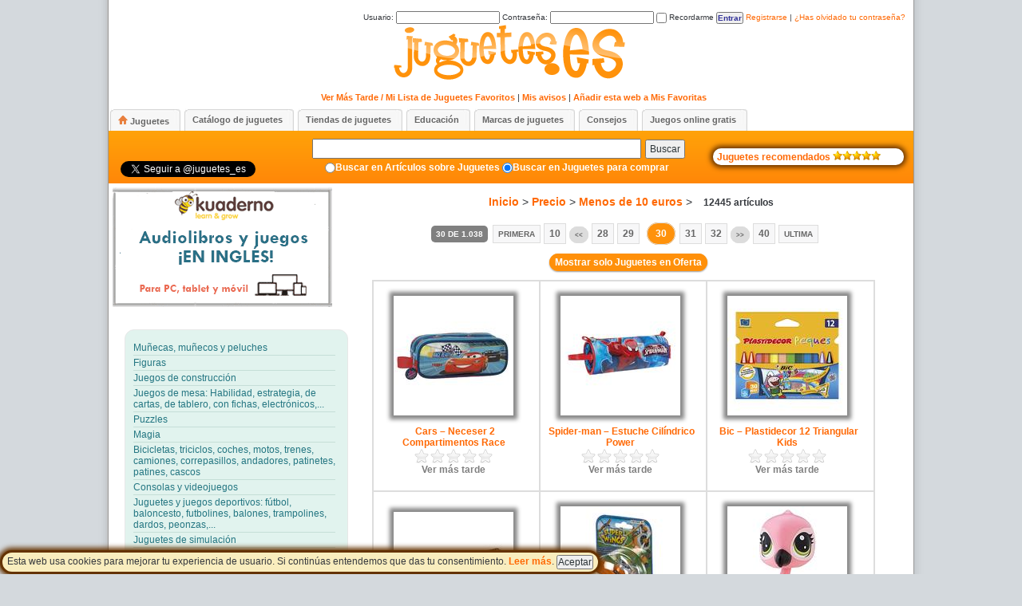

--- FILE ---
content_type: text/html; charset=UTF-8
request_url: http://www.juguetes.es/comprar/tiendas/precio/menos-de-10-euros/page/30/?wpfpaction=add&postid=64052
body_size: 63145
content:
<!DOCTYPE html>
<html xmlns="http://www.w3.org/1999/xhtml" xml:lang="es_ES" lang="es_ES">
<head profile="http://gmpg.org/xfn/11">
<title>Menos De 10 Euros | Juguetes 30</title>
<link rel="shortcut icon" href="/favicon.ico" type="image/x-icon" />
<meta http-equiv="Content-Type" content="text/html; charset=UTF-8" />
<meta http-equiv="Content-Language" content="es_ES" />
<meta name="language" content="es_ES" />
<meta http-equiv="pragma" content="no-cache" />
<meta http-equiv="cache-control" content="no-cache" />
<meta name="robots" content="index, follow" />
<meta name="distribution" content="global" />
<meta name="rating" content="safe for kids" />

<link rel="stylesheet" type="text/css" href="http://www.juguetes.es/comprar/wp-content/themes/juguetes/style.css" />


<link rel="alternate" type="application/rss+xml" title="RSS 2.0" href="http://www.juguetes.es/comprar/feed/" />
<link rel="alternate" type="text/xml" title="RSS .92" href="http://www.juguetes.es/comprar/feed/rss/" />
<link rel="alternate" type="application/atom+xml" title="Atom 0.3" href="http://www.juguetes.es/comprar/feed/atom/" />
<link rel="shortcut icon" href="http://www.juguetes.es/comprar/wp-content/themes/juguetes/favicon.ico" type="image/x-icon" />
<link rel="pingback" href="http://www.juguetes.es/comprar/xmlrpc.php" />

<script type="text/javascript" src="http://www.juguetes.es/comprar/funciones/funciones.js"></script>  
	




<link rel="alternate" type="application/rss+xml" title="Juguetes &raquo; Menos de 10 euros RSS de la categoría" href="http://www.juguetes.es/comprar/tiendas/precio/menos-de-10-euros/feed/" />
<link rel='stylesheet' id='wpfp-css' href='http://www.juguetes.es/comprar/wp-content/plugins/wp-favorite-posts/wpfp.css' type='text/css' />
<link rel='stylesheet' id='wpsp-css' href='http://www.juguetes.es/comprar/wp-content/plugins/wp-suscribir-posts/wpsp.css' type='text/css' />
<link rel='stylesheet' id='gdsr_style_main-css'  href='http://www.juguetes.es/comprar/wp-content/plugins/gd-star-rating/css/gdsr.css.php?t=1339449203&#038;s=a10i10m20k20c05r05%23121620243046%23121620243240%23s1pchristmas%23s1pcrystal%23s1pdarkness%23s1poxygen%23s1goxygen_gif%23s1pplain%23s1ppumpkin%23s1psoft%23s1pstarrating%23s1pstarscape%23t1pclassical%23t1pstarrating%23t1gstarrating_gif%23lsgflower&#038;o=off&#038;ver=1.9.17' type='text/css' media='all' />
<link rel='stylesheet' id='gdsr_style_xtra-css'  href='http://www.juguetes.es/comprar/wp-content/gd-star-rating/css/rating.css?ver=1.9.17' type='text/css' media='all' />
<link rel='stylesheet' id='wpsqt-main-css'  href='http://www.juguetes.es/comprar/wp-content/plugins/wp-survey-and-quiz-tool/css/main.css?ver=3.5.1' type='text/css' media='all' />
<script type='text/javascript' src='http://www.juguetes.es/comprar/wp-includes/js/jquery/jquery.js?ver=1.8.3'></script>
<script type='text/javascript' src='http://www.juguetes.es/comprar/wp-content/plugins/gd-star-rating/js/gdsr.js?ver=1.9.17'></script>
<script type='text/javascript' src='http://www.juguetes.es/comprar/wp-content/plugins/wp-survey-and-quiz-tool/js/site.js?ver=3.5.1'></script>
<script type='text/javascript' src='http://www.juguetes.es/comprar/wp-content/plugins/wp-favorite-posts/wpfp.js?ver=3.5.1'></script>
<script type='text/javascript' src='http://www.juguetes.es/comprar/wp-content/plugins/wp-multibox/mtv111/mootools.js?ver=1.1'></script>
<script type='text/javascript' src='http://www.juguetes.es/comprar/wp-content/plugins/wp-multibox/mtv111/overlay.js?ver=1.1'></script>
<script type='text/javascript' src='http://www.juguetes.es/comprar/wp-content/plugins/wp-multibox/mtv111/multibox.js?ver=1.1'></script>
<script type='text/javascript' src='http://www.juguetes.es/comprar/wp-content/plugins/wp-suscribir-posts/wpsp.js?ver=3.5.1'></script>
<link rel="EditURI" type="application/rsd+xml" title="RSD" href="http://www.juguetes.es/comprar/xmlrpc.php?rsd" />
<link rel="wlwmanifest" type="application/wlwmanifest+xml" href="http://www.juguetes.es/comprar/wp-includes/wlwmanifest.xml" /> 
<meta name="generator" content="WordPress 3.5.1" />
<script type='text/javascript' src='http://www.juguetes.es/comprar/wp-includes/js/tw-sack.min.js?ver=1.6.1'></script>
	<script type="text/javascript">
	// ajaxlogin settings
	var al_timeout = 1000;
	var al_redirectOnLogin = '';

	// constants
	var al_base_uri = 'http://www.juguetes.es/comprar';
	var al_success = '1';
	var al_failure = '0';

	</script>
	<script type="text/javascript" src="http://www.juguetes.es/comprar/wp-content/plugins/ajax-login/ajaxlogin.js"></script>

<meta name="description" content="Menos de 10 euros" />
<meta name="robots" content="noindex,follow" />
<link rel="canonical" href="http://www.juguetes.es/comprar/tiendas/precio/menos-de-10-euros/page/30/" />
<!-- /all in one seo pack -->
<script type="text/javascript">
//<![CDATA[
var gdsr_cnst_nonce = "e05a4bd390";
var gdsr_cnst_ajax = "http://www.juguetes.es/comprar/wp-content/plugins/gd-star-rating/ajax.php";
var gdsr_cnst_button = 1;
var gdsr_cnst_cache = 0;
// ]]>
</script>
<!--[if IE]><style type="text/css">.ratemulti .starsbar .gdcurrent { -ms-filter:"progid:DXImageTransform.Microsoft.Alpha(Opacity=70)"; filter: alpha(opacity=70); }</style><![endif]-->
<!-- added by the wordpress multibox plugin -->
			<!--[if lt IE 7]>
			<style type="text/css">
			.MultiBoxClose, .MultiBoxPrevious, .MultiBoxNext, .MultiBoxNextDisabled, .MultiBoxPreviousDisabled, .MultiBoxHelpButton { 
				behavior: url(http://www.juguetes.es/comprar/wp-content/plugins/wp-multibox/iepng/iepngfix.htc); 
			}
			 </style>
			<![endif]--> 
			<link rel="stylesheet" href="http://www.juguetes.es/comprar/wp-content/plugins/wp-multibox/multibox.css" type="text/css" media="screen" />
			
			<script type="text/javascript">
			var box = {};
			var overlay = {};
						window.addEvent('domready', function(){
							box = new MultiBox('wmp', {
								useOverlay: true,
								initialWidth: 150,
								initialHeight: 150,
								showNumbers: false,
								showControls: false,
								path: 'http://www.juguetes.es/comprar/wp-content/plugins/wp-multibox/files/',
								slideshow: false,								
								slideshowTime: 8500,
								descClassName: 'wmpDesc' });
							});
		 </script>
			
			
			 <style type="text/css" media="screen">
			.MultiBoxHelpButton {
				
			}
			</style>
			
			
  		<!-- added by the wordpress multibox plugin -->

<script type="text/javascript">
  var _gaq = _gaq || [];
  _gaq.push(['_setAccount', 'UA-8820468-3']);
  _gaq.push(['_trackPageview']);
  _gaq.push(['b._setAccount', ' UA-8820468-4']);
  _gaq.push(['b._trackPageview']);

  (function() {
    var ga = document.createElement('script'); ga.type = 'text/javascript'; ga.async = true;
    ga.src = ('https:' == document.location.protocol ? 'https://ssl' : 'http://www') + '.google-analytics.com/ga.js';
    var s = document.getElementsByTagName('script')[0]; s.parentNode.insertBefore(ga, s);
  })();
</script> 


</head>
<body>
	


<div class="polCookies" id="polCookies">
<span>
Esta web usa cookies para mejorar tu experiencia de usuario. Si contin&uacute;as entendemos que das tu consentimiento. <a target="_blank" href="http://www.juguetes.es/aviso-legal-y-politica-de-privacidad/">Leer m&aacute;s</a>. <input type="button" href="#" value="Aceptar" onClick="javascript:setCookie('policy_cookie','',365*20); document.getElementById('polCookies').style.display = 'none';">
</span>
</div>

<!-- Start BG -->
<div id="bg"><div id="bg-all">
<div id="bloque_login" name="bloque_login" style="padding-bottom:0px;margin-bottom:0px;">
<table><tbody>
<tr> <td align="right">



<div id="al_loading" class="al_nodisplay">
Cargando... <img id="al_loadingImage" alt="Cargando..." src="http://www.juguetes.es/comprar/wp-content/plugins/ajax-login/al_loading.gif"/>
</div>

<div id="al_login">

    <form name="al_loginForm" onsubmit="return false;" id="al_loginForm" action="#" method="post">
	<label>Usuario: <input onkeypress="return al_loginOnEnter(event);" type="text" name="log" value="" size="20" tabindex="7" /></label>
    <label>Contrase&ntilde;a: <input onkeypress="return al_loginOnEnter(event);" type="password" name="pwd" value="" size="20" tabindex="8" /></label>
    <label><input type="checkbox" name="rememberme" value="forever" tabindex="9" /> Recordarme</label>
    <input type="button" class="boton" name="submit" value="Entrar" tabindex="10" onclick="al_login();"/>
    <span id="al_loginMessage"></span>
    <a href="javascript:al_showRegister();">Registrarse</a> | <a href="javascript:al_showLostPassword();">&iquest;Has olvidado tu contrase&ntilde;a?</a>
    </form>
</div>

<div id="al_register" class="al_nodisplay">
    <form name="al_registerForm" onsubmit="return false;" id="al_registerForm" action="#" method="post">
      <div style="width:700px;"> <div id="divchklegal3"  style="display:inline;padding:4px;background-color:transparent;"><input id="chklegal3" type="checkbox" style="width:10px;margin-right:0px;cursor:pointer;cursor:hand;"  name="chklegal" onclick="javascript:marcaCheckAviso('chklegal3')"></div>
       <label for="chklegal3"   style="text-align:left;font-size:10px;color: #808080;cursor:pointer;cursor:hand;">Ud. presta su consentimiento para el tratamiento automatizado de sus datos personales. A tal efecto, el responsable del portal ha establecido una <a style="font-size:10px;" href="http://www.juguetes.es/aviso-legal-y-politica-de-privacidad/" title="Aviso Legal y Pol&iacute;tica de privacidad">Pol&iacute;tica de privacidad</a> donde Ud. podr&aacute; conocer la finalidad que se le dar&aacute;n a los datos suministrados a trav&eacute;s del presente formulario, as&iacute; como los derechos que le asisten.</label>
       <div id="avisocom3" class="aviso" style="width:500px;margin-bottom:4px;display:none;font-weight:bold;" align="center">Para poder registrarse debe marcar el consentimiento</div>
       </div>       
	<label>Usuario: <input onkeypress="return al_registerOnEnter(event);" type="text" name="user_login" value="" size="20" tabindex="7" /></label>
    <label>Email: <input onkeypress="return al_registerOnEnter(event);" type="text" name="user_email" value="" size="20" tabindex="8" /></label>
    <input type="button" class="boton" name="submit" value="Registrarse" tabindex="10" onclick="if (avisolegal('chklegal3','avisocom3')) {al_register();}"  />
     <a href="javascript:al_showLogin();">Entrar</a> | <a href="javascript:al_showLostPassword();">Recuperar contrase&ntilde;a</a>     
    </form>
    <div id="al_registerMessage" style="margin-top:2px;width:53%;float:right;margin-bottom:2px;">Introduce aqu&iacute; arriba el "usuario" y el "email" con los que te quieres registrar.<br/>Despu&eacute;s, pincha en <b>Registrarse</b> y te enviaremos un correo con la contrase&ntilde;a a tu email.</div>
</div>

<div id="al_lostPassword" class="al_nodisplay">
    <form name="al_lostPasswordForm" onsubmit="return false;" id="al_lostPasswordForm" action="#" method="post">
	<label>Usuario: <input onkeypress="return al_retrievePasswordOnEnter(event);" type="text" name="user_login" value="" size="20" tabindex="7" /></label>
    <label>Email: <input onkeypress="return al_retrievePasswordOnEnter(event);" type="text" name="user_email" value="" size="20" tabindex="8" /></label>

    <input type="button" class="boton" name="submit" value="Recuperar" tabindex="10" onclick="al_retrievePassword();"/>
     <a href="javascript:al_showLogin();">Entrar</a> | <a href="javascript:al_showRegister();">Registrarse</a>            
    </form>
    <div id="al_lostPasswordMessage" style="margin-top:2px;width:81%;float:right;margin-bottom:2px;">Introduce el usuario con el que te registraste, tu email, pincha en <b>Recuperar</b> y te enviaremos al email la informaci&oacute;n de recuperaci&oacute;n.</span>
</div>




</td></tr>
</tbody>
</table>

</div>

<div id="menuUsuario">
<h1 style="padding-bottom:5px;"><a href="http://www.juguetes.es/" title="Juguetes"><img  src="http://www.juguetes.es/comprar/wp-content/themes/juguetes/images/logos/Juguetes.png" alt="Juguetes" /></a></h1>
<ul>   
    <li><a class="favoritos" href="http://www.juguetes.es/comprar/mi-lista-de-juguetes-favoritos/" title="Ver M&aacutes Tarde / Mi Lista de Juguetes Favoritos" style="padding-left:14px;" >Ver M&aacutes Tarde / Mi Lista de Juguetes Favoritos</a></li>
     
  <li> | <a class="favoritos" href="http://www.juguetes.es/comprar/mis-avisos/" title="Gestionar mis avisos de cambios de precio de juguetes" style="padding-left:0px" >Mis avisos</a></li>
     
<li> | <a href="#" onclick="javascript:_gaq.push(['_trackEvent', 'Social', 'Favoritos', 'Web']);agregarfavoritos('http://www.juguetes.es/comprar','Juguetes.es/Comprar');" title="Agregar a favoritos">A&ntilde;adir esta web a Mis Favoritas</a></li> 
</ul> 
</div>



<div id="tabs-menu">
  <ul>
    <!--<li><a href="http://www.juguetes.es/comprar"   ><span>Home</span></a></li>-->
    <li><a href="http://www.juguetes.es/comprar" title="Comprar Juguetes"> <span><img src="http://www.juguetes.es/comprar/wp-content/themes/juguetes/images/home.png" title="Comprar Juguetes" style="padding-right:3px;" />Juguetes</span></a></li>
    <li><a href="http://www.juguetes.es/catalogo-juguetes" title="Cat&aacute;logos de juguetes"> <span>Cat&aacute;logo de juguetes</span></a></li>    
    <li><a href="http://www.tiendasdejuguetes.es" target="_blank" title="Tiendas de juguetes"><span>Tiendas de juguetes</span></a></li>    
    <li><a href="http://www.juguetes.es/categoria/educacion/" title="Educaci&oacute;n"><span>Educaci&oacute;n</span></a></li>     
    <li><a href="http://www.juguetes.es/comprar/marcas-de-juguetes/" title="Marcas de juguetes"><span>Marcas de juguetes</span></a></li> 
    <li><a href="http://www.juguetes.es/categoria/juguetes/consejos/" title="Consejos"><span>Consejos</span></a></li>
    <li><a href="http://www.juguetes.es/juegos/" title="Juegos online gratis"> <span>Juegos online gratis</span> </a></li>
  </ul>
</div>

<div id="submenu">
<!-- Start Search -->
  <div style="display:inline;float:left;padding-top:10px;padding-left:15px;">
      <iframe src="http://www.facebook.com/plugins/like.php?href=http%3A%2F%2Fwww.juguetes.es&amp;layout=button_count&amp;show_faces=false&amp;width=100&amp;action=like&amp;font=trebuchet+ms&amp;colorscheme=light&amp;height=20" scrolling="no" frameborder="0" style="margin-bottom:5px;border:none; overflow:hidden; width:100px; height:20px;" allowTransparency="false"></iframe> 
  <br/> <a href="https://twitter.com/juguetes_es" class="twitter-follow-button" data-show-count="false" data-lang="es">Seguir a @juguetes_es</a><script>!function(d,s,id){var js,fjs=d.getElementsByTagName(s)[0];if(!d.getElementById(id)){js=d.createElement(s);js.id=id;js.src="//platform.twitter.com/widgets.js";fjs.parentNode.insertBefore(js,fjs);}}(document,"script","twitter-wjs");</script>
  </div>
  
  <div style="display:inline;float:right;padding-top:20px;padding-right:12px">
    <div class="recomendados">
    <a href="http://www.juguetes.es/recomendados" title="Juguetes Recomendados"><span>Juguetes recomendados</span>
    <img src="http://www.juguetes.es/comprar/wp-content/themes/juguetes/images/star2.gif"/><img src="http://www.juguetes.es/comprar/wp-content/themes/juguetes/images/star2.gif"/><img src="http://www.juguetes.es/comprar/wp-content/themes/juguetes/images/star2.gif"/><img src="http://www.juguetes.es/comprar/wp-content/themes/juguetes/images/star2.gif"/><img src="http://www.juguetes.es/comprar/wp-content/themes/juguetes/images/star2.gif"/>
    </a>
    
   </div>

  </div>

<div  class="buscador" align="center" style="padding-left:220px;padding-top:10px;">
  <form  id="formulariobuscador"  method="get" action="http://www.juguetes.es/comprar/">
   <input type="text" value="" name="s" /><button type="submit">Buscar</button>
   
  </form>
</div>

<div align="center" class="otroslinks" style="padding-left:215px;">
<input type="radio" name="buscador" value="art"  onclick="eligeradio('buscador','art','http://www.juguetes.es');" ><a href="#" onclick="eligeradio('buscador','art','http://www.juguetes.es');">Buscar en Art&iacute;culos sobre Juguetes</a>
<input type="radio" name="buscador" value="jug" checked  onclick="eligeradio('buscador','jug','http://www.juguetes.es/comprar/comprar');"><a href="#"  onclick="eligeradio('buscador','jug','http://www.juguetes.es/comprar/comprar');">Buscar en Juguetes para comprar</a>
</div>

<!-- End Search -->
</div>


<div class="SR">
 
 <div>
<a  href="https://english.kuaderno.com/p/descuento30?utm_source=blog&utm_campaign=enero2016&utm_medium=jugeutes&utm_term=specialofferschool&coupon=JUGUETES.ES" target="_blank" onclick="_gaq.push(['_trackEvent', 'Publi', 'Kuaderno', 'Web']);"> 
 <img style="margin-left:5px;margin-top:5px;" src="http://www.juguetes.es/comprar/wp-content/themes/juguetes/bloques/KuadernoBanner.gif" />
</a> 
</div>


 
  
  <div class="widget wpdt-categories" style="padding-left:10px;">
      <div>   
        <a href="http://www.juguetes.es/comprar/munecas-munecos-y-peluches/" id="munecas-munecos-y-peluches" title="Mu&ntilde;ecas, mu&ntilde;ecos y peluches"><span>Mu&ntilde;ecas, mu&ntilde;ecos y peluches</span></a>
       </div><div>  
        <a href="http://www.juguetes.es/comprar/figuras" id="figuras" title="Figuras y figurines de animales, super h&eacute;roes..." ><span>Figuras</span></a>
       </div><div>   
        <a href="http://www.juguetes.es/comprar/juegos-de-construccion" id="juegos-de-construccion" title="Juegos y juguetes construcci&oacute;n de para ni&ntilde;os"><span>Juegos de construcci&oacute;n</span></a>
       </div><div>   
        <a href="http://www.juguetes.es/comprar/juegos-de-mesa" id="juegos-de-mesa" title="Juegos de mesa para jugar en familia ni&ntilde;os y adultos"><span>Juegos de mesa: Habilidad, estrategia, de cartas, de tablero, con fichas, electr&oacute;nicos,...</span></a>
       </div><div>   
        <a href="http://www.juguetes.es/comprar/puzzles" id="puzzles" title="Puzzles y rompecabezas para ni&ntilde;os"><span>Puzzles</span></a>        
       </div><div>   
        <a href="http://www.juguetes.es/comprar/tiendas/juguetes-ninos/magia" id="magia" title="Juegos de Magia"><span>Magia</span></a>                
       </div><div>   
        <a href="http://www.juguetes.es/comprar/bicicletas-triciclos-coches-motos-correpasillos-andadores-patinetes-patines/" id="bicicletas-triciclos-coches-motos-correpasillos-andadores-patinetes-patines" title="Bicicletas, triciclos, coches, motos, trenes, camiones, correpasillos, andadores, patinetes, patines"><span>Bicicletas, triciclos, coches, motos, trenes, camiones, correpasillos, andadores, patinetes, patines, cascos</span></a>
      </div><div>   
        <a href="http://www.juguetes.es/comprar/consolas-y-videojuegos" id="consolas-y-videojuegos" title="Consolas y videojuegos: Xbox 360, Playstation 3, Nintendo DS, Nintendo Wii, PS Vita..." ><span>Consolas y videojuegos</span></a>
      </div><div>        
        <a href="http://www.juguetes.es/comprar/juguetes-juegos-deportivos" id="juguetes-juegos-deportivos" title="F&uacute;tbol, Baloncesto, Futbolines, Balones, Hula hoop, Golf, Trampolines y Saltos, Bolos, Peonzas y Di&aacute;bolos, Pistolas, Dardos y Arcos"><span>Juguetes y juegos deportivos: f&uacute;tbol, baloncesto, futbolines, balones, trampolines, dardos, peonzas,...</span></a>
      </div><div>  
        <a href="http://www.juguetes.es/comprar/juguetes-de-simulacion" id="juguetes-de-simulacion" title="Juguetes de simulaci&oacute;n o juguetes para imitar"><span>Juguetes de simulaci&oacute;n</span></a>
      </div><div>  
        <a href="http://www.juguetes.es/comprar/juegos-y-juguetes-educativos-o-cientificos" id="juegos-y-juguetes-educativos-o-cientificos" title="Juguetes y juegos de caracter educativos o cient&iacute;ficos "><span>Educativos y cient&iacute;ficos</span></a>
      </div><div>  
        <a href="http://www.juguetes.es/comprar/artes-y-manualidades" id="artes-manualidades" title="Materiales para manualidades y bellas artes: artesan&iacute;a, dibujo y pintura" ><span>Artes y manualidades</span></a>
      </div><div>  
        <a href="http://www.juguetes.es/comprar/juguetes-musicales" id="juguetes-musicales" title="Juguetes con m&uacute;sica y sonidos para ni&ntilde;os, Instrumentos musicales para ni&ntilde;os: guitarras, percusi&oacute;n, teclados..." ><span>Juguetes musicales: Bater&iacute;as, Teclados, Guitarras, &Oacute;rganos,...</span></a>
      </div><div> 
        <a href="http://www.juguetes.es/comprar/imagen-audio-video" id="imagen-audio-video" title="Juguetes y juegos de Imagen, audio y v&iacute;deo" ><span>Imagen, audio y video: C&aacute;maras, Videoc&aacute;maras, Tablets, mp3, mp4, mp5, DVDs, Blu-Rays,  Cds, radios,...</span></a>
      </div><div>  
        <a href="http://www.juguetes.es/comprar/vehiculos-miniatura-accesorios" id="vehiculos-miniatura-accesorios" title="Coches de Cars, Coches, Camiones, Pistas y Circuitos, Hot Wheels, Parkings y Garajes, Motos, Trenes y Locomotoras, Gruas, Aviones, Barcos" ><span>Veh&iacute;culos en miniatura: Coches de Cars, Coches, Camiones, Scalextric, Pistas, Garajes, Motos, Trenes,...</span></a>
      </div><div>  
        <a href="http://www.juguetes.es/comprar/radio-control" id="radio-control" title="Veh&iacute;culos radio control: coches, helicopteros, aviones, motos, barcos, trenes, camiones,..." ><span>Radio control: coches, helic&oacute;pteros,...</span></a>
      </div><div> 
       <a href="http://www.juguetes.es/comprar/juguetes-de-exterior" id="juguetes-de-exterior" title="Juguetes para ni&ntilde;os para jugar al aire libre: Areas de juegos, columpios, toboganes, inflables, kits de playa y piscina"><span>Juguetes de exterior: Areas de juegos, columpios, toboganes, inflables, kits de playa y piscina</span></a>
      </div><div>  
        <a href="http://www.juguetes.es/comprar/disfraces" id="disfraces" title="Disfraces para carnavales y complementos: m&aacute;scaras, pelucas, accesorios, articulos de Fiesta..." ><span>Disfraces y Art&iacute;culos de Fiesta</span></a>             
      </div><div>  
       <a href="http://www.juguetes.es/comprar/libros-y-cuentos" id="libros-y-cuentos" title="Libros y cuentos infantiles" ><span>Libros y cuentos</span></a>
      </div><div>
        <a href="http://www.juguetes.es/comprar/juguetes-ninos/juguetes-para-bebes" id="juguetes-para-bebes" title="Juguetes para recien nacidos y beb&eacute;s" ><span>Juguetes para beb&eacute;s</span></a>        
      </div><div>  
        <a href="http://www.juguetes.es/comprar/material-escolar" id="material-escolar" title="Material infantil para el colegio: mochilas, trolleys, estuches, cuadernos..." ><span>Material escolar</span></a>
      </div><div>  
        <a href="http://www.juguetes.es/comprar/dormitorio" id="dormitorio" title="Productos para el dormitorio y la decoraci&oacute;n de habitaciones de ni&ntilde;os" ><span>Dormitorio</span></a>
      </div><div>  
        <a href="http://www.juguetes.es/comprar/mobiliario" id="mobiliario" title="Mobiliario" ><span>Mobiliario</span></a>
      </div><div>  
        <a href="http://www.juguetes.es/comprar/moda-ropa-y-complementos" id="moda-ropa-y-complementos" title="Moda, Ropa y complementos" ><span>Moda, Ropa y Complementos: Camisetas, Zapatillas, Peluquer&iacute;a, Maquillaje, Vestidos, Bolsos, Gorras,...</span></a>
      </div><div>  
        <a href="http://www.juguetes.es/comprar/tiendas/juguetes-ninos/relojes" id="relojes" title="Relojes para ni&ntilde;os" ><span>Relojes</span></a>
      </div><div>  
        <a href="http://www.juguetes.es/comprar/puericultura" id="puericultura" title="Puericultura: Sillitas de coche y paseo, tronas, capazos, seguridad del hogar,..." ><span>Puericultura: Sillitas de coche y paseo, tronas, capazos, sombrillas y capotas, seguridad del hogar,...</span></a>
      </div><div>  
       <!-- <a href="http://www.juguetes.es/comprar/tiendas/juguetes-ninos/articulos-para-ninos" id="articulos-para-ninos" title="Articulos para ni&ntilde;os" ><span>Articulos para ni&ntilde;os</span></a>
      </div><div>   -->     
       <!--<a href="http://www.juguetes.es/comprar/tiendas/juguetes-ninos/aplicaciones-apps" id="aplicaciones apps" title="Aplicaciones Apps" ><span>Apps</span></a>
       </div><div> -->
       <a href="http://www.juguetes.es/comprar/bano" id="ba�o" title="Ba&ntilde;o para beb&eacute;s" ><span>Ba&ntilde;o para beb&eacute;s</span></a>
       </div><div>   
       <a href="http://www.juguetes.es/comprar/tiendas/juguetes-ninos/navidad" id="navidad" title="Navidad" ><span>Navidad</span></a>
       </div><div>  
        <a href="http://www.juguetes.es/comprar/tiendas/juguetes-ninos/otros" id="otros" title="Otros" ><span>Otros</span></a>
      </div>

 </div>

 
   
  <script language="javascript">
   try {
   	
   	document.getElementById('menos-de-10-euros').setAttribute("style", "font-weight:bold;");
   	}catch (e) {}
  </script>
   <script language="javascript">
   try {inicializaMenu();}catch (e) {}
  </script>
 
  




<div align="center" class="divlinkimg" style="margin-top:10px;">
<!--  <a href="http://www.juguetes.es/comprar/jugueteria/catalogo-eurekakids" rel="bookmark" title="Link permanente a Catalogo Eurekakids"> -->
<img src="http://www.juguetes.es/comprar/imagenes/marcas/Eurekakids.gif" title="Catalogo Eurekakids">
<!-- </a> -->

<!-- <a href="http://www.juguetes.es/comprar/jugueteria/catalogo-imaginarium" rel="bookmark" title="Link permanente a Catalogo Imaginarium"> -->
<img src="http://www.juguetes.es/comprar/imagenes/marcas/Imaginarium.gif" title="Catalogo Imaginarium">
<!-- </a> -->

<!-- <a href="http://www.juguetes.es/comprar/jugueteria/catalogo-toysrus" rel="bookmark" title="Link permanente a Catalogo Toys 'R' Us"> -->
<img src="http://www.juguetes.es/comprar/imagenes/marcas/Toysrus.gif" title="Catalogo Toys 'R' Us">
<!-- </a> -->

<!--  <a href="http://www.juguetes.es/comprar/jugueteria/catalogo-el-corte-ingles" rel="bookmark" title="Link permanente a Catalogo El Corte Ingles"> -->
<img src="http://www.juguetes.es/comprar/imagenes/marcas/Corteingles.gif" title="Catalogo El Corte Ingles">
<!--  </a> -->


<!-- <a href="http://www.juguetes.es/comprar/jugueteria/catalogo-juguettos" rel="bookmark" title="Link permanente a Catalogo Juguettos"> -->
<img src="http://www.juguetes.es/comprar/imagenes/marcas/Juguettos.gif" title="Catalogo Juguettos">
<!--  </a> -->


</div>






</div>
<!-- End SideBar1 -->
<!-- Start Container -->
<div class="container">

<!-- Start Header -->

<!-- END Header -->

<div class="SL">





<h2 class="caminomigas" align="center"><span class="titulo"> <a href="http://www.juguetes.es/comprar">Inicio</a> &gt; <a href="http://www.juguetes.es/comprar/tiendas/precio/"  title="Ver todas las entradas en Precio">Precio</a>  &gt;  <a href="http://www.juguetes.es/comprar/tiendas/precio/menos-de-10-euros/"  title="Ver todas las entradas en Menos de 10 euros">Menos de 10 euros</a>  &gt;  </span> 12445 art&iacute;culos</h2>


<!-- Info categoria -->

<!-- Fin Info categoria -->



<div class="wp-pagenavi">
<span class="pages">30 de 1.038</span><a href="http://www.juguetes.es/comprar/tiendas/precio/menos-de-10-euros/?wpfpaction=add&#038;postid=64052" class="first" title="Primera">Primera</a><span class="extend">...</span><a href="http://www.juguetes.es/comprar/tiendas/precio/menos-de-10-euros/page/10/?wpfpaction=add&#038;postid=64052" class="page" title="10">10</a><a href="http://www.juguetes.es/comprar/tiendas/precio/menos-de-10-euros/page/29/?wpfpaction=add&#038;postid=64052" class="previouspostslink" rel="prev">&lt;&lt;</a><a href="http://www.juguetes.es/comprar/tiendas/precio/menos-de-10-euros/page/28/?wpfpaction=add&#038;postid=64052" class="page" title="28">28</a><a href="http://www.juguetes.es/comprar/tiendas/precio/menos-de-10-euros/page/29/?wpfpaction=add&#038;postid=64052" class="page" title="29">29</a><span class="current">30</span><a href="http://www.juguetes.es/comprar/tiendas/precio/menos-de-10-euros/page/31/?wpfpaction=add&#038;postid=64052" class="page" title="31">31</a><a href="http://www.juguetes.es/comprar/tiendas/precio/menos-de-10-euros/page/32/?wpfpaction=add&#038;postid=64052" class="page" title="32">32</a><a href="http://www.juguetes.es/comprar/tiendas/precio/menos-de-10-euros/page/31/?wpfpaction=add&#038;postid=64052" class="nextpostslink" rel="next">&gt;&gt;</a><a href="http://www.juguetes.es/comprar/tiendas/precio/menos-de-10-euros/page/40/?wpfpaction=add&#038;postid=64052" class="page" title="40">40</a><span class="extend">...</span><a href="http://www.juguetes.es/comprar/tiendas/precio/menos-de-10-euros/page/1038/?wpfpaction=add&#038;postid=64052" class="last" title="Ultima">Ultima</a></div>

<div align="center" style="margin-top:12px;">
<a class="comprar" href="#"   title="Mostar solo Juguetes en Oferta"  onClick="javascript:soloOfertas('formularioavanzado');" >Mostrar solo Juguetes en Oferta</a>
</div>
<table class="tabla_categorias" style="margin-top:15px;">

<!--Start Post-->
<tr>


<td>

<div class="div_bloque_categoria" >

<div class="categoria_imagen" align="center" style="margin-top:18px;">

<a href="http://www.juguetes.es/comprar/cars-neceser-2-compartimentos-race/" rel="bookmark" title="Link permanente a Cars &#8211; Neceser 2 Compartimentos Race">

 

<img id="img-61309" class="wp-post-image" src="http://www.juguetes.es/comprar/imagenes/p/131080.jpg" title="Cars &#8211; Neceser 2 Compartimentos Race" alt="Cars &#8211; Neceser 2 Compartimentos Race" />
</a>

 <div  class="edad" style="padding-top:10px;">
<a href="http://www.juguetes.es/comprar/cars-neceser-2-compartimentos-race/" rel="bookmark" style="padding-left:3px;"  title="Link permanente a Cars &#8211; Neceser 2 Compartimentos Race">Cars &#8211; Neceser 2 Compartimentos Race</a>
 </div>

<div class="edad" style="padding-top:0px;font-size:18px;">
<!-- 9.99 &euro; -->
</div>

<div style="text-align:left; padding: 0; margin: 0; background: url(http://www.juguetes.es/comprar/wp-content/plugins/gd-star-rating/stars/oxygen/stars20.png); height: 20px; width: 100px;"><div style="background: url(http://www.juguetes.es/comprar/wp-content/plugins/gd-star-rating/stars/oxygen/stars20.png) bottom left; padding: 0; margin: 0; height: 20px; width: 0px;"></div></div> 
   <div class="listafavoritossuave">
    <a class='wpfp-link' href="?wpfpaction=add&amp;postid=61309" title="Ver m&aacute;s tarde" rel='nofollow'>Ver m&aacute;s tarde</a>
  
     </div>
  
 
</div>

</div>
</td>




<!--Start Post-->


<td>

<div class="div_bloque_categoria" >

<div class="categoria_imagen" align="center" style="margin-top:18px;">

<a href="http://www.juguetes.es/comprar/spider-man-estuche-cilindrico-power/" rel="bookmark" title="Link permanente a Spider-man &#8211; Estuche Cilíndrico Power">

 

<img id="img-61316" class="wp-post-image" src="http://www.juguetes.es/comprar/imagenes/p/131095.jpg" title="Spider-man &#8211; Estuche Cilíndrico Power" alt="Spider-man &#8211; Estuche Cilíndrico Power" />
</a>

 <div  class="edad" style="padding-top:10px;">
<a href="http://www.juguetes.es/comprar/spider-man-estuche-cilindrico-power/" rel="bookmark" style="padding-left:3px;"  title="Link permanente a Spider-man &#8211; Estuche Cilíndrico Power">Spider-man &#8211; Estuche Cilíndrico Power</a>
 </div>

<div class="edad" style="padding-top:0px;font-size:18px;">
<!-- 4.99 &euro; -->
</div>

<div style="text-align:left; padding: 0; margin: 0; background: url(http://www.juguetes.es/comprar/wp-content/plugins/gd-star-rating/stars/oxygen/stars20.png); height: 20px; width: 100px;"><div style="background: url(http://www.juguetes.es/comprar/wp-content/plugins/gd-star-rating/stars/oxygen/stars20.png) bottom left; padding: 0; margin: 0; height: 20px; width: 0px;"></div></div> 
   <div class="listafavoritossuave">
    <a class='wpfp-link' href="?wpfpaction=add&amp;postid=61316" title="Ver m&aacute;s tarde" rel='nofollow'>Ver m&aacute;s tarde</a>
  
     </div>
  
 
</div>

</div>
</td>




<!--Start Post-->


<td>

<div class="div_bloque_categoria" >

<div class="categoria_imagen" align="center" style="margin-top:18px;">

<a href="http://www.juguetes.es/comprar/bic-plastidecor-12-triangular-kids/" rel="bookmark" title="Link permanente a Bic &#8211; Plastidecor 12 Triangular Kids">

 

<img id="img-61208" class="wp-post-image" src="http://www.juguetes.es/comprar/imagenes/p/130737.jpg" title="Bic &#8211; Plastidecor 12 Triangular Kids" alt="Bic &#8211; Plastidecor 12 Triangular Kids" />
</a>

 <div  class="edad" style="padding-top:10px;">
<a href="http://www.juguetes.es/comprar/bic-plastidecor-12-triangular-kids/" rel="bookmark" style="padding-left:3px;"  title="Link permanente a Bic &#8211; Plastidecor 12 Triangular Kids">Bic &#8211; Plastidecor 12 Triangular Kids</a>
 </div>

<div class="edad" style="padding-top:0px;font-size:18px;">
<!-- 3.50 &euro; -->
</div>

<div style="text-align:left; padding: 0; margin: 0; background: url(http://www.juguetes.es/comprar/wp-content/plugins/gd-star-rating/stars/oxygen/stars20.png); height: 20px; width: 100px;"><div style="background: url(http://www.juguetes.es/comprar/wp-content/plugins/gd-star-rating/stars/oxygen/stars20.png) bottom left; padding: 0; margin: 0; height: 20px; width: 0px;"></div></div> 
   <div class="listafavoritossuave">
    <a class='wpfp-link' href="?wpfpaction=add&amp;postid=61208" title="Ver m&aacute;s tarde" rel='nofollow'>Ver m&aacute;s tarde</a>
  
     </div>
  
 
</div>

</div>
</td>


</tr>




<!--Start Post-->
<tr>


<td>

<div class="div_bloque_categoria" >

<div class="categoria_imagen" align="center" style="margin-top:18px;">

<a href="http://www.juguetes.es/comprar/cars-portatodo-tubo-cars-3-fast/" rel="bookmark" title="Link permanente a Cars &#8211; Portatodo Tubo Cars 3 Fast">

 

<img id="img-61243" class="wp-post-image" src="http://www.juguetes.es/comprar/imagenes/p/130813.jpg" title="Cars &#8211; Portatodo Tubo Cars 3 Fast" alt="Cars &#8211; Portatodo Tubo Cars 3 Fast" />
</a>

 <div  class="edad" style="padding-top:10px;">
<a href="http://www.juguetes.es/comprar/cars-portatodo-tubo-cars-3-fast/" rel="bookmark" style="padding-left:3px;"  title="Link permanente a Cars &#8211; Portatodo Tubo Cars 3 Fast">Cars &#8211; Portatodo Tubo Cars 3 Fast</a>
 </div>

<div class="edad" style="padding-top:0px;font-size:18px;">
<!-- 9.99 &euro; -->
</div>

<div style="text-align:left; padding: 0; margin: 0; background: url(http://www.juguetes.es/comprar/wp-content/plugins/gd-star-rating/stars/oxygen/stars20.png); height: 20px; width: 100px;"><div style="background: url(http://www.juguetes.es/comprar/wp-content/plugins/gd-star-rating/stars/oxygen/stars20.png) bottom left; padding: 0; margin: 0; height: 20px; width: 0px;"></div></div> 
   <div class="listafavoritossuave">
    <a class='wpfp-link' href="?wpfpaction=add&amp;postid=61243" title="Ver m&aacute;s tarde" rel='nofollow'>Ver m&aacute;s tarde</a>
  
     </div>
  
 
</div>

</div>
</td>




<!--Start Post-->


<td>

<div class="div_bloque_categoria" >

<div class="categoria_imagen" align="center" style="margin-top:18px;">

<a href="http://www.juguetes.es/comprar/super-wings-grand-albert-figura/" rel="bookmark" title="Link permanente a Super Wings &#8211; Grand Albert &#8211; Figura">

 

<img id="img-61195" class="wp-post-image" src="http://www.juguetes.es/comprar/imagenes/p/130694.jpg" title="Super Wings &#8211; Grand Albert &#8211; Figura" alt="Super Wings &#8211; Grand Albert &#8211; Figura" />
</a>

 <div  class="edad" style="padding-top:10px;">
<a href="http://www.juguetes.es/comprar/super-wings-grand-albert-figura/" rel="bookmark" style="padding-left:3px;"  title="Link permanente a Super Wings &#8211; Grand Albert &#8211; Figura">Super Wings &#8211; Grand Albert &#8211; Figura</a>
 </div>

<div class="edad" style="padding-top:0px;font-size:18px;">
<!-- 9.99 &euro; -->
</div>

<div style="text-align:left; padding: 0; margin: 0; background: url(http://www.juguetes.es/comprar/wp-content/plugins/gd-star-rating/stars/oxygen/stars20.png); height: 20px; width: 100px;"><div style="background: url(http://www.juguetes.es/comprar/wp-content/plugins/gd-star-rating/stars/oxygen/stars20.png) bottom left; padding: 0; margin: 0; height: 20px; width: 0px;"></div></div> 
   <div class="listafavoritossuave">
    <a class='wpfp-link' href="?wpfpaction=add&amp;postid=61195" title="Ver m&aacute;s tarde" rel='nofollow'>Ver m&aacute;s tarde</a>
  
     </div>
  
 
</div>

</div>
</td>




<!--Start Post-->


<td>

<div class="div_bloque_categoria" >

<div class="categoria_imagen" align="center" style="margin-top:18px;">

<a href="http://www.juguetes.es/comprar/littlest-petshop-mascotas-individual-varios-modelos/" rel="bookmark" title="Link permanente a Littlest Petshop &#8211; Mascotas Individual (varios Modelos)">

 

<img id="img-61181" class="wp-post-image" src="http://www.juguetes.es/comprar/imagenes/p/130622.jpg" title="Littlest Petshop &#8211; Mascotas Individual (varios Modelos)" alt="Littlest Petshop &#8211; Mascotas Individual (varios Modelos)" />
</a>

 <div  class="edad" style="padding-top:10px;">
<a href="http://www.juguetes.es/comprar/littlest-petshop-mascotas-individual-varios-modelos/" rel="bookmark" style="padding-left:3px;"  title="Link permanente a Littlest Petshop &#8211; Mascotas Individual (varios Modelos)">Littlest Petshop &#8211; Mascotas Individual (varios Modelos)</a>
 </div>

<div class="edad" style="padding-top:0px;font-size:18px;">
<!-- 3.99 &euro; -->
</div>

<div style="text-align:left; padding: 0; margin: 0; background: url(http://www.juguetes.es/comprar/wp-content/plugins/gd-star-rating/stars/oxygen/stars20.png); height: 20px; width: 100px;"><div style="background: url(http://www.juguetes.es/comprar/wp-content/plugins/gd-star-rating/stars/oxygen/stars20.png) bottom left; padding: 0; margin: 0; height: 20px; width: 0px;"></div></div> 
   <div class="listafavoritossuave">
    <a class='wpfp-link' href="?wpfpaction=add&amp;postid=61181" title="Ver m&aacute;s tarde" rel='nofollow'>Ver m&aacute;s tarde</a>
  
     </div>
  
 
</div>

</div>
</td>


</tr>




<!--Start Post-->
<tr>


<td>

<div class="div_bloque_categoria" >

<div class="categoria_imagen" align="center" style="margin-top:18px;">

<a href="http://www.juguetes.es/comprar/patrulla-canina-neceser-2-compartimentos-girls-pups/" rel="bookmark" title="Link permanente a Patrulla Canina &#8211; Neceser 2 Compartimentos Girls Pups">

 

<img id="img-61136" class="wp-post-image" src="http://www.juguetes.es/comprar/imagenes/p/130481.jpg" title="Patrulla Canina &#8211; Neceser 2 Compartimentos Girls Pups" alt="Patrulla Canina &#8211; Neceser 2 Compartimentos Girls Pups" />
</a>

 <div  class="edad" style="padding-top:10px;">
<a href="http://www.juguetes.es/comprar/patrulla-canina-neceser-2-compartimentos-girls-pups/" rel="bookmark" style="padding-left:3px;"  title="Link permanente a Patrulla Canina &#8211; Neceser 2 Compartimentos Girls Pups">Patrulla Canina &#8211; Neceser 2 Compartimentos Girls Pups</a>
 </div>

<div class="edad" style="padding-top:0px;font-size:18px;">
<!-- 9.99 &euro; -->
</div>

<div style="text-align:left; padding: 0; margin: 0; background: url(http://www.juguetes.es/comprar/wp-content/plugins/gd-star-rating/stars/oxygen/stars20.png); height: 20px; width: 100px;"><div style="background: url(http://www.juguetes.es/comprar/wp-content/plugins/gd-star-rating/stars/oxygen/stars20.png) bottom left; padding: 0; margin: 0; height: 20px; width: 0px;"></div></div> 
   <div class="listafavoritossuave">
    <a class='wpfp-link' href="?wpfpaction=add&amp;postid=61136" title="Ver m&aacute;s tarde" rel='nofollow'>Ver m&aacute;s tarde</a>
  
     </div>
  
 
</div>

</div>
</td>




<!--Start Post-->


<td>

<div class="div_bloque_categoria" >

<div class="categoria_imagen" align="center" style="margin-top:18px;">

<a href="http://www.juguetes.es/comprar/patrulla-canina-neceser-2-compartimentos-play-together/" rel="bookmark" title="Link permanente a Patrulla Canina &#8211; Neceser 2 Compartimentos Play Together">

 

<img id="img-61137" class="wp-post-image" src="http://www.juguetes.es/comprar/imagenes/p/130484.jpg" title="Patrulla Canina &#8211; Neceser 2 Compartimentos Play Together" alt="Patrulla Canina &#8211; Neceser 2 Compartimentos Play Together" />
</a>

 <div  class="edad" style="padding-top:10px;">
<a href="http://www.juguetes.es/comprar/patrulla-canina-neceser-2-compartimentos-play-together/" rel="bookmark" style="padding-left:3px;"  title="Link permanente a Patrulla Canina &#8211; Neceser 2 Compartimentos Play Together">Patrulla Canina &#8211; Neceser 2 Compartimentos Play Together</a>
 </div>

<div class="edad" style="padding-top:0px;font-size:18px;">
<!-- 9.99 &euro; -->
</div>

<div style="text-align:left; padding: 0; margin: 0; background: url(http://www.juguetes.es/comprar/wp-content/plugins/gd-star-rating/stars/oxygen/stars20.png); height: 20px; width: 100px;"><div style="background: url(http://www.juguetes.es/comprar/wp-content/plugins/gd-star-rating/stars/oxygen/stars20.png) bottom left; padding: 0; margin: 0; height: 20px; width: 0px;"></div></div> 
   <div class="listafavoritossuave">
    <a class='wpfp-link' href="?wpfpaction=add&amp;postid=61137" title="Ver m&aacute;s tarde" rel='nofollow'>Ver m&aacute;s tarde</a>
  
     </div>
  
 
</div>

</div>
</td>




<!--Start Post-->


<td class="tdoferta">

<div class="div_bloque_categoria" >

<div class="categoria_imagen" align="center" style="margin-top:12px;">
<div class="oferta"><span>EN OFERTA -40%</span></div> 

<a href="http://www.juguetes.es/comprar/lego-minifiguras-edicion-17-71018-varios-modelos/" rel="bookmark" title="Link permanente a Lego Minifiguras &#8211; Edición 17 &#8211; 71018 (varios Modelos)">

 

<img id="img-61130" class="wp-post-image" src="http://www.juguetes.es/comprar/imagenes/p/130413.jpg" title="Lego Minifiguras &#8211; Edición 17 &#8211; 71018 (varios Modelos)" alt="Lego Minifiguras &#8211; Edición 17 &#8211; 71018 (varios Modelos)" />
</a>

 <div  class="edad" style="padding-top:10px;">
<a href="http://www.juguetes.es/comprar/lego-minifiguras-edicion-17-71018-varios-modelos/" rel="bookmark" style="padding-left:3px;"  title="Link permanente a Lego Minifiguras &#8211; Edición 17 &#8211; 71018 (varios Modelos)">Lego Minifiguras &#8211; Edición 17 &#8211; 71018 (varios Modelos)</a>
 </div>

<div class="edad" style="padding-top:0px;font-size:18px;">
<!-- <span class='pviejo'>4.99&euro;</span> 2.99 &euro; -->
</div>

<div style="text-align:left; padding: 0; margin: 0; background: url(http://www.juguetes.es/comprar/wp-content/plugins/gd-star-rating/stars/oxygen/stars20.png); height: 20px; width: 100px;"><div style="background: url(http://www.juguetes.es/comprar/wp-content/plugins/gd-star-rating/stars/oxygen/stars20.png) bottom left; padding: 0; margin: 0; height: 20px; width: 0px;"></div></div> 
   <div class="listafavoritossuave">
    <a class='wpfp-link' href="?wpfpaction=add&amp;postid=61130" title="Ver m&aacute;s tarde" rel='nofollow'>Ver m&aacute;s tarde</a>
  
     </div>
  
 
</div>

</div>
</td>


</tr>




<!--Start Post-->
<tr>


<td class="tdoferta">

<div class="div_bloque_categoria" >

<div class="categoria_imagen" align="center" style="margin-top:12px;">
<div class="oferta"><span>EN OFERTA -16%</span></div> 

<a href="http://www.juguetes.es/comprar/pinypon-pack-2-hada/" rel="bookmark" title="Link permanente a Pinypon &#8211; Pack 2 Hada">

 

<img id="img-61180" class="wp-post-image" src="http://www.juguetes.es/comprar/imagenes/p/130619.jpg" title="Pinypon &#8211; Pack 2 Hada" alt="Pinypon &#8211; Pack 2 Hada" />
</a>

 <div  class="edad" style="padding-top:10px;">
<a href="http://www.juguetes.es/comprar/pinypon-pack-2-hada/" rel="bookmark" style="padding-left:3px;"  title="Link permanente a Pinypon &#8211; Pack 2 Hada">Pinypon &#8211; Pack 2 Hada</a>
 </div>

<div class="edad" style="padding-top:0px;font-size:18px;">
<!-- <span class='pviejo'>11.99&euro;</span> 9.99 &euro; -->
</div>

<div style="text-align:left; padding: 0; margin: 0; background: url(http://www.juguetes.es/comprar/wp-content/plugins/gd-star-rating/stars/oxygen/stars20.png); height: 20px; width: 100px;"><div style="background: url(http://www.juguetes.es/comprar/wp-content/plugins/gd-star-rating/stars/oxygen/stars20.png) bottom left; padding: 0; margin: 0; height: 20px; width: 0px;"></div></div> 
   <div class="listafavoritossuave">
    <a class='wpfp-link' href="?wpfpaction=add&amp;postid=61180" title="Ver m&aacute;s tarde" rel='nofollow'>Ver m&aacute;s tarde</a>
  
     </div>
  
 
</div>

</div>
</td>




<!--Start Post-->


<td>

<div class="div_bloque_categoria" >

<div class="categoria_imagen" align="center" style="margin-top:18px;">

<a href="http://www.juguetes.es/comprar/ooshies-sobre-sorpresa-varios-modelos/" rel="bookmark" title="Link permanente a Ooshies &#8211; Sobre Sorpresa (varios Modelos)">

 

<img id="img-61125" class="wp-post-image" src="http://www.juguetes.es/comprar/imagenes/p/130388.jpg" title="Ooshies &#8211; Sobre Sorpresa (varios Modelos)" alt="Ooshies &#8211; Sobre Sorpresa (varios Modelos)" />
</a>

 <div  class="edad" style="padding-top:10px;">
<a href="http://www.juguetes.es/comprar/ooshies-sobre-sorpresa-varios-modelos/" rel="bookmark" style="padding-left:3px;"  title="Link permanente a Ooshies &#8211; Sobre Sorpresa (varios Modelos)">Ooshies &#8211; Sobre Sorpresa (varios Modelos)</a>
 </div>

<div class="edad" style="padding-top:0px;font-size:18px;">
<!-- 4.99 &euro; -->
</div>

<div style="text-align:left; padding: 0; margin: 0; background: url(http://www.juguetes.es/comprar/wp-content/plugins/gd-star-rating/stars/oxygen/stars20.png); height: 20px; width: 100px;"><div style="background: url(http://www.juguetes.es/comprar/wp-content/plugins/gd-star-rating/stars/oxygen/stars20.png) bottom left; padding: 0; margin: 0; height: 20px; width: 0px;"></div></div> 
   <div class="listafavoritossuave">
    <a class='wpfp-link' href="?wpfpaction=add&amp;postid=61125" title="Ver m&aacute;s tarde" rel='nofollow'>Ver m&aacute;s tarde</a>
  
     </div>
  
 
</div>

</div>
</td>




<!--Start Post-->


<td>

<div class="div_bloque_categoria" >

<div class="categoria_imagen" align="center" style="margin-top:18px;">

<a href="http://www.juguetes.es/comprar/ladybug-bolsa-de-playa/" rel="bookmark" title="Link permanente a Ladybug &#8211; Bolsa De Playa">

 

<img id="img-61033" class="wp-post-image" src="http://www.juguetes.es/comprar/imagenes/p/129954.jpg" title="Ladybug &#8211; Bolsa De Playa" alt="Ladybug &#8211; Bolsa De Playa" />
</a>

 <div  class="edad" style="padding-top:10px;">
<a href="http://www.juguetes.es/comprar/ladybug-bolsa-de-playa/" rel="bookmark" style="padding-left:3px;"  title="Link permanente a Ladybug &#8211; Bolsa De Playa">Ladybug &#8211; Bolsa De Playa</a>
 </div>

<div class="edad" style="padding-top:0px;font-size:18px;">
<!-- 7.99 &euro; -->
</div>

<div style="text-align:left; padding: 0; margin: 0; background: url(http://www.juguetes.es/comprar/wp-content/plugins/gd-star-rating/stars/oxygen/stars20.png); height: 20px; width: 100px;"><div style="background: url(http://www.juguetes.es/comprar/wp-content/plugins/gd-star-rating/stars/oxygen/stars20.png) bottom left; padding: 0; margin: 0; height: 20px; width: 0px;"></div></div> 
   <div class="listafavoritossuave">
    <a class='wpfp-link' href="?wpfpaction=add&amp;postid=61033" title="Ver m&aacute;s tarde" rel='nofollow'>Ver m&aacute;s tarde</a>
  
     </div>
  
 
</div>

</div>
</td>


</tr>





</table>

<div align="center" style="margin-top:14px;margin-bottom:4px;">
<a class="comprar" href="#"   title="Mostrar solo Juguetes en Oferta"  onClick="javascript:soloOfertas('formularioavanzado');" >Mostrar solo Juguetes en Oferta</a>
</div>

<div class="wp-pagenavi">
<span class="pages">30 de 1.038</span><a href="http://www.juguetes.es/comprar/tiendas/precio/menos-de-10-euros/?wpfpaction=add&#038;postid=64052" class="first" title="Primera">Primera</a><span class="extend">...</span><a href="http://www.juguetes.es/comprar/tiendas/precio/menos-de-10-euros/page/10/?wpfpaction=add&#038;postid=64052" class="page" title="10">10</a><a href="http://www.juguetes.es/comprar/tiendas/precio/menos-de-10-euros/page/29/?wpfpaction=add&#038;postid=64052" class="previouspostslink" rel="prev">&lt;&lt;</a><a href="http://www.juguetes.es/comprar/tiendas/precio/menos-de-10-euros/page/28/?wpfpaction=add&#038;postid=64052" class="page" title="28">28</a><a href="http://www.juguetes.es/comprar/tiendas/precio/menos-de-10-euros/page/29/?wpfpaction=add&#038;postid=64052" class="page" title="29">29</a><span class="current">30</span><a href="http://www.juguetes.es/comprar/tiendas/precio/menos-de-10-euros/page/31/?wpfpaction=add&#038;postid=64052" class="page" title="31">31</a><a href="http://www.juguetes.es/comprar/tiendas/precio/menos-de-10-euros/page/32/?wpfpaction=add&#038;postid=64052" class="page" title="32">32</a><a href="http://www.juguetes.es/comprar/tiendas/precio/menos-de-10-euros/page/31/?wpfpaction=add&#038;postid=64052" class="nextpostslink" rel="next">&gt;&gt;</a><a href="http://www.juguetes.es/comprar/tiendas/precio/menos-de-10-euros/page/40/?wpfpaction=add&#038;postid=64052" class="page" title="40">40</a><span class="extend">...</span><a href="http://www.juguetes.es/comprar/tiendas/precio/menos-de-10-euros/page/1038/?wpfpaction=add&#038;postid=64052" class="last" title="Ultima">Ultima</a></div>

﻿
<div class="bloquebusquedaavanzada">
	       	 
	   <h1 style="padding-bottom:0px;font-size:16px;text-decoration:none;">Tipo: Menos de 10 euros</h1>
	<div class="infomensaje" style="border-bottom:2px solid #FFFFFF;margin-bottom:6px;margin-top:2px;font-weight:normal">Puede FILTRAR la lista de juguetes obtenida usando uno o más de los siguientes criterios y pinchando luego en el botón BUSCAR</div>
<form id="formularioavanzado" action="http://www.juguetes.es/comprar/wp-content/themes/juguetes/build_search.php" method="post" accept-charset="utf-8">
	<div class="busquedaavanzada" style="margin-bottom:5px;">
	
		<h1>Palabras:
	 <input type="text" name="keywordsearch" value="" id="title" style="width:300px;" maxlength="300">
	 <label for="oferta">Solo Juguetes en Oferta </label><input type="checkbox" name="oferta" value="s" id="oferta"  onclick="salvavalores('formularioavanzado');"/>
	 </h1>
   	 <input type="hidden" name="idcategoria" id="idcategoria" value="47"/>
         <input type="hidden" name="idcat" id="idcat" value="46"/>
         <input type="hidden" name="p" id="p" value="1"/>
         
         <table> 
	   <tbody>	    
	     <tr>
	     <td class="separado"><input type="radio" name="bd" value="0" id="bn0" onclick="salvavalores('formularioavanzado');"/><label for="bn0">Buscar en el nombre</label></td>
	      <td class="separado"><input type="radio" name="bd" value="1" id="bn1"  onclick="salvavalores('formularioavanzado');"/><label for="bn1">Buscar en la descripción</label></td>
	     <td class="separado"><input type="radio" name="bd" value="2" id="bn2"  onclick="salvavalores('formularioavanzado');"/><label for="bn2">Buscar en nombre y descripción</label></td>
	     </tr>
	     <tr>
	        <td colspan="4"><hr style="display:block;margin-left:10px;margin-right:10px;margin-top:3px;margin-bottom:3px;" /></td>
	     </tr>
	     <tr>
	      <td class="separado"><input type="radio" name="be" value="be" id="be0"  onclick="salvavalores('formularioavanzado');"/><label for="be0">Búsqueda amplia</label></td>
	     <td class="separado" colspan="3" style="margin-right:10px;"><input type="radio" name="be" value="1" id="be1" onclick="salvavalores('formularioavanzado');"/><label for="be1">Búsqueda exacta</label></td>
	     </tbody>
	  </table> 

       
        </div>

       <div class="busquedaavanzada">
          <h1>Edad</h1>
	  <table> 
	   <tbody>
	     <tr>
	      <td class="separado"><input type="checkbox" name="cat[]" value="27" id="cat-26"  onclick="salvavalores('formularioavanzado');"/><label for="cat-26">0 a 3 meses</label></td>
	      <td><input type="checkbox" name="cat[]" value="28" id="cat-27"  onclick="salvavalores('formularioavanzado');"/><label for="cat-27">3 a 6 meses</label></td>
	      <td class="separado"><input type="checkbox" name="cat[]" value="29" id="cat-28"  onclick="salvavalores('formularioavanzado');"/><label for="cat-28">6 a 9 meses</label></td>
	      <td><input type="checkbox" name="cat[]" value="30" id="cat-29"  onclick="salvavalores('formularioavanzado');"/><label for="cat-29">9 a 12 meses</label></td>
	     </tr><tr>
	      <td class="separado"><input type="checkbox" name="cat[]" value="31" id="cat-30"  onclick="salvavalores('formularioavanzado');"/><label for="cat-30">12 a 18 meses</label></td>
	      <td><input type="checkbox" name="cat[]" value="32" id="cat-31"  onclick="salvavalores('formularioavanzado');"/><label for="cat-31">18 a 24 meses</label></td>
	      <td class="separado"><input type="checkbox" name="cat[]" value="33" id="cat-32"  onclick="salvavalores('formularioavanzado');"/><label for="cat-32">2 años</label></td>
	      <td><input type="checkbox" name="cat[]" value="34" id="cat-33"  onclick="salvavalores('formularioavanzado');"/><label for="cat-33">4 años</label></td>
	     </tr><tr>
	      <td class="separado"><input type="checkbox" name="cat[]" value="35" id="cat-34"  onclick="salvavalores('formularioavanzado');"/><label for="cat-34">5 años</label></td>
	      <td><input type="checkbox" name="cat[]" value="36" id="cat-35"  onclick="salvavalores('formularioavanzado');"/><label for="cat-35">6 años</label></td>
	      <td class="separado"><input type="checkbox" name="cat[]" value="37" id="cat-36"  onclick="salvavalores('formularioavanzado');"/><label for="cat-36">7 años</label></td>
	      <td><input type="checkbox" name="cat[]" value="38" id="cat-37"  onclick="salvavalores('formularioavanzado');"/><label for="cat-37">8 años</label></td>
	     </tr><tr>
	      <td class="separado"><input type="checkbox" name="cat[]" value="39" id="cat-38"  onclick="salvavalores('formularioavanzado');"/><label for="cat-38">9 años</label></td>
	      <td><input type="checkbox" name="cat[]" value="40" id="cat-39"  onclick="salvavalores('formularioavanzado');"/><label for="cat-39">10 años</label></td>
	      <td class="separado"><input type="checkbox" name="cat[]" value="41" id="cat-40"  onclick="salvavalores('formularioavanzado');"/><label for="cat-40">11 años</label></td>
	      <td><input type="checkbox" name="cat[]" value="42" id="cat-41"  onclick="salvavalores('formularioavanzado');"/><label for="cat-41">12 años</label></td>
	     </tr><tr>
	      <td class="separado"><input type="checkbox" name="cat[]" value="43" id="cat-42"  onclick="salvavalores('formularioavanzado');"/><label for="cat-42">13 años</label></td>
	      <td><input type="checkbox" name="cat[]" value="44" id="cat-43"  onclick="salvavalores('formularioavanzado');"/><label for="cat-43">14 años</label></td>
	      <td class="separado"><input type="checkbox" name="cat[]" value="45" id="cat-44"  onclick="salvavalores('formularioavanzado');"/><label for="cat-44">Más de 14 años</label></td>
	      <td><input type="checkbox" name="cat[]" value="149" id="cat-148"  onclick="salvavalores('formularioavanzado');"/><label for="cat-148">Sin Edad</label></td>
	     </tr>
	     </tbody>
	  </table> 
	</div>
       <div class="busquedaavanzada">
          <h1>Precios de...</h1>
	  <table> 
	   <tbody>
	     <tr>
	      <td class="separado"><input type="checkbox" name="cat2[]" value="47" id="cat-46"  onclick="salvavalores('formularioavanzado');"/><label for="cat-46">Menos de 10€</label></td>
	     <td><input type="checkbox" name="cat2[]" value="48" id="cat-47"  onclick="salvavalores('formularioavanzado');"/><label for="cat-47">10 a 20€</label></td>
             <td class="separado"><input type="checkbox" name="cat2[]" value="49" id="cat-48"  onclick="salvavalores('formularioavanzado');"/><label for="cat-48">20 a 30€</label></td>
             <td><input type="checkbox" name="cat2[]" value="50" id="cat-49"  onclick="salvavalores('formularioavanzado');"/><label for="cat-49">30 a 50€</label></td>     
             <td class="separado"><input type="checkbox" name="cat2[]" value="51" id="cat-50"  onclick="salvavalores('formularioavanzado');"/><label for="cat-50">50 a 70€</label></td>
             <td><input type="checkbox" name="cat2[]" value="52" id="cat-51"  onclick="salvavalores('formularioavanzado');"/><label for="cat-51">70 a 100€</label></td>     
               </tr><tr>
	     <td class="separado"><input type="checkbox" name="cat2[]" value="53" id="cat-52"  onclick="salvavalores('formularioavanzado');"/><label for="cat-52">Más de 100 euros</label></td>
	     <td colspan="5"></td>
	     </tr>
	     </tbody>
	  </table> 
       </div>
       <div class="busquedaavanzada">
          <h1>Mostrar primero...</h1>
	  <table> 
	   <tbody>
	     <tr>
	     <td class="separado"><input type="radio" name="orden" value="recientes" id="recientes" onclick="salvavalores('formularioavanzado');"/><label for="recientes">Los más recientes</label></td>
	      <td class="separado"><input type="radio" name="orden" value="precioasc" id="precioasc"  onclick="salvavalores('formularioavanzado');"/><label for="precioasc">Los más baratos</label></td>
	     <td class="separado"><input type="radio" name="orden" value="preciodesc" id="preciodesc"  onclick="salvavalores('formularioavanzado');"/><label for="preciodesc">Los más caros</label></td>
	     <td width="190px;"></td>
	     </tr>
	     </tbody>
	  </table> 
       </div>
       
	<p align="center"><input type="button" value="Buscar" onclick="javascript:setCookie('jugbusqkey',document.getElementById('title').value,10);compruebacriterios('formularioavanzado');">
	<!--<p align="center"><input type="submit" value="Buscar" onclick="javascript:setCookie('jugbusqkey',document.getElementById('title').value,10);"> <input type="button" value="Limpiar filtros" onclick="javascript:desmarcatodo('formularioavanzado');document.getElementById('title').value='';document.location='http://www.juguetes.es/comprar/?cat=46';"/></p>-->
		 
	 <input type="button" value="Limpiar filtros" onclick="javascript:desmarcatodo('formularioavanzado');document.getElementById('title').value='';document.forms['formularioavanzado'].submit();"/>
		</p>
	<div class="infomensaje" id="mensaje_error" style="display:none;color: #933;font-weight:bold;">
           <span>ATENCIÓN: Debes marcar al menos un criterio o introducir palabras de búsqueda para que podamos filtrar los resultados</span>
         </div>	 
	<script language="javascript">marcabuscadorseguncookie('formularioavanzado');
	</script>
</form>
</div>



 


</div></div>
<!-- Container -->


</div></div>
<!-- End BG -->


<div class="footer">
 <div style="display:inline;float:left;padding-left:5px;"> 
   <a href="http://feeds.feedburner.com/juguetes_es" target="_blank" title="Siguenos por RSS"><img src="http://www.juguetes.es/imagenes/social/rss32.png" /></a>
    <a  href="#" onclick="javascript:_gaq.push(['_trackEvent', 'Social', 'Favoritos', 'Web']);agregarfavoritos('http://www.juguetes.es/comprar','Juguetes.es');" title="Agregar a favoritos"><img src="http://www.juguetes.es/imagenes/social/favoritos32.png" /></a>
    <a href="https://www.facebook.com/juguetes.es" target="_blank" title="Siguenos en Facebook"><img src="http://www.juguetes.es/imagenes/social/facebook32.png"/></a>
    <a href="https://twitter.com/@juguetes_es" target="_blank" title="Siguenos en Twitter"><img src="http://www.juguetes.es/imagenes/social/twitter32.png"/></a>   
    <a href="http://www.youtube.com/user/jugueteses" target="_blank" title="Visita nuestro canal en YouTube"><img src="http://www.juguetes.es/imagenes/social/youtube32.png"/></a>   
 </div> 
 <div class="copy" style="display:block;margin-top:5px;margin-right:10px;"> 
 <a href="http://www.juguetes.es/aviso-legal-y-politica-de-privacidad/" title="Aviso Legal, Pol&iacute;tica de privacidad y Pol&iacute;tica de cookies">Aviso Legal, Pol&iacute;tica de privacidad y Pol&iacute;tica de cookies</a> Copyright &copy; 2009 - 2026 Juguetes.es 
  <img style="float:right" src="http://www.juguetes.es/comprar/wp-content/themes/juguetes/images/contacto.png" title="Contacto"/>
 </div> 
 
</div>

  

<!--
-->
</p> 
</div>

<div class="footer_logos">
<p align="center">
<a href="http://www.educacion.gob.es" target="_blank" alt="Gobierno de Espa�a - Ministerio de Educaci�n" rel="nofollow" ><img  src="http://www.juguetes.es/comprar/wp-content/themes/juguetes/images/logos/ministerio_educacion.gif" alt="Gobierno de Espa�a - Ministerio de Educaci�n" ></img></a>
<a href="http://ec.europa.eu/spain" target="_blank" alt="La Uni�n Europea en Espa�a" rel="nofollow" ><img  src="http://www.juguetes.es/comprar/wp-content/themes/juguetes/images/logos/ueenespania.jpg" alt="La Uni�n Europea en Espa�a" ></img></a>
<a href="http://www.excellence-earlychildhood.ca" target="_blank" alt="Centre of Excellence for Early Chilhood" rel="nofollow" ><img  src="http://www.juguetes.es/comprar/wp-content/themes/juguetes/images/logos/ceecd.png" alt="Centre of Excellence for Early Chilhood" ></img></a>
<a href="http://www.waece.org" target="_blank" alt="Asociaci�n Mundial de Educadores Infantiles" rel="nofollow" ><img  src="http://www.juguetes.es/comprar/wp-content/themes/juguetes/images/logos/waece.jpg" alt="Asociaci�n Mundial de Educadores Infantiles" ></img></a>
<img  src="http://www.juguetes.es/comprar/wp-content/themes/juguetes/images/logos/dale_tiempo_al_juego.gif" alt="Dale tiempo al juego" ></img>
<!--<a href="http://www.defensordelmenor.org/derechos/derechos.php" target="_blank" alt="Defensor del menor" rel="nofollow" ><img  src="http://www.juguetes.es/comprar/wp-content/themes/juguetes/images/logos/Defensor-del-menor.jpg" alt="Defensor del menor" ></img></a>-->
</p>
</div>


</body>
</html>